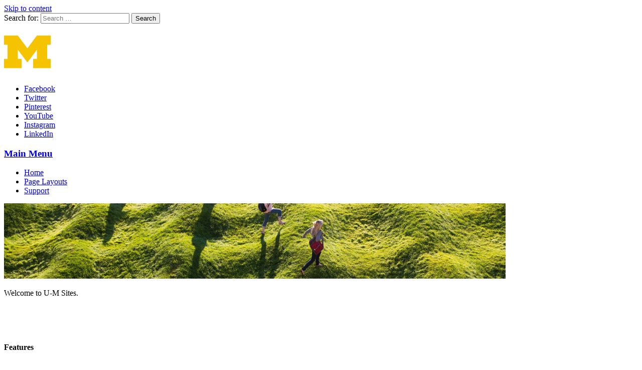

--- FILE ---
content_type: text/html; charset=UTF-8
request_url: https://umichsites.org/
body_size: 6186
content:
<!doctype html>
<!--[if lte IE 8]><html class="no-js lte-ie8" lang="en"><![endif]-->
<!--[if gt IE 8]><!--> <html class="no-js" lang="en"> <!--<![endif]-->
<head>
    <meta charset="utf-8" />
    <meta name="viewport" content="width=device-width, initial-scale=1.0" />

    <title> U-M WP Hosting</title>

    <meta name='robots' content='noindex,nofollow' />
<meta name='robots' content='noindex, nofollow' />
	<style>img:is([sizes="auto" i], [sizes^="auto," i]) { contain-intrinsic-size: 3000px 1500px }</style>
	<link rel='dns-prefetch' href='//umich.edu' />
<link rel="alternate" type="application/rss+xml" title="U-M WP Hosting &raquo; Feed" href="https://umichsites.org/feed/" />
<link rel="alternate" type="application/rss+xml" title="U-M WP Hosting &raquo; Comments Feed" href="https://umichsites.org/comments/feed/" />
<script type="text/javascript">
/* <![CDATA[ */
window._wpemojiSettings = {"baseUrl":"https:\/\/s.w.org\/images\/core\/emoji\/16.0.1\/72x72\/","ext":".png","svgUrl":"https:\/\/s.w.org\/images\/core\/emoji\/16.0.1\/svg\/","svgExt":".svg","source":{"concatemoji":"https:\/\/umichsites.org\/wp-includes\/js\/wp-emoji-release.min.js?ver=6.8.3"}};
/*! This file is auto-generated */
!function(s,n){var o,i,e;function c(e){try{var t={supportTests:e,timestamp:(new Date).valueOf()};sessionStorage.setItem(o,JSON.stringify(t))}catch(e){}}function p(e,t,n){e.clearRect(0,0,e.canvas.width,e.canvas.height),e.fillText(t,0,0);var t=new Uint32Array(e.getImageData(0,0,e.canvas.width,e.canvas.height).data),a=(e.clearRect(0,0,e.canvas.width,e.canvas.height),e.fillText(n,0,0),new Uint32Array(e.getImageData(0,0,e.canvas.width,e.canvas.height).data));return t.every(function(e,t){return e===a[t]})}function u(e,t){e.clearRect(0,0,e.canvas.width,e.canvas.height),e.fillText(t,0,0);for(var n=e.getImageData(16,16,1,1),a=0;a<n.data.length;a++)if(0!==n.data[a])return!1;return!0}function f(e,t,n,a){switch(t){case"flag":return n(e,"\ud83c\udff3\ufe0f\u200d\u26a7\ufe0f","\ud83c\udff3\ufe0f\u200b\u26a7\ufe0f")?!1:!n(e,"\ud83c\udde8\ud83c\uddf6","\ud83c\udde8\u200b\ud83c\uddf6")&&!n(e,"\ud83c\udff4\udb40\udc67\udb40\udc62\udb40\udc65\udb40\udc6e\udb40\udc67\udb40\udc7f","\ud83c\udff4\u200b\udb40\udc67\u200b\udb40\udc62\u200b\udb40\udc65\u200b\udb40\udc6e\u200b\udb40\udc67\u200b\udb40\udc7f");case"emoji":return!a(e,"\ud83e\udedf")}return!1}function g(e,t,n,a){var r="undefined"!=typeof WorkerGlobalScope&&self instanceof WorkerGlobalScope?new OffscreenCanvas(300,150):s.createElement("canvas"),o=r.getContext("2d",{willReadFrequently:!0}),i=(o.textBaseline="top",o.font="600 32px Arial",{});return e.forEach(function(e){i[e]=t(o,e,n,a)}),i}function t(e){var t=s.createElement("script");t.src=e,t.defer=!0,s.head.appendChild(t)}"undefined"!=typeof Promise&&(o="wpEmojiSettingsSupports",i=["flag","emoji"],n.supports={everything:!0,everythingExceptFlag:!0},e=new Promise(function(e){s.addEventListener("DOMContentLoaded",e,{once:!0})}),new Promise(function(t){var n=function(){try{var e=JSON.parse(sessionStorage.getItem(o));if("object"==typeof e&&"number"==typeof e.timestamp&&(new Date).valueOf()<e.timestamp+604800&&"object"==typeof e.supportTests)return e.supportTests}catch(e){}return null}();if(!n){if("undefined"!=typeof Worker&&"undefined"!=typeof OffscreenCanvas&&"undefined"!=typeof URL&&URL.createObjectURL&&"undefined"!=typeof Blob)try{var e="postMessage("+g.toString()+"("+[JSON.stringify(i),f.toString(),p.toString(),u.toString()].join(",")+"));",a=new Blob([e],{type:"text/javascript"}),r=new Worker(URL.createObjectURL(a),{name:"wpTestEmojiSupports"});return void(r.onmessage=function(e){c(n=e.data),r.terminate(),t(n)})}catch(e){}c(n=g(i,f,p,u))}t(n)}).then(function(e){for(var t in e)n.supports[t]=e[t],n.supports.everything=n.supports.everything&&n.supports[t],"flag"!==t&&(n.supports.everythingExceptFlag=n.supports.everythingExceptFlag&&n.supports[t]);n.supports.everythingExceptFlag=n.supports.everythingExceptFlag&&!n.supports.flag,n.DOMReady=!1,n.readyCallback=function(){n.DOMReady=!0}}).then(function(){return e}).then(function(){var e;n.supports.everything||(n.readyCallback(),(e=n.source||{}).concatemoji?t(e.concatemoji):e.wpemoji&&e.twemoji&&(t(e.twemoji),t(e.wpemoji)))}))}((window,document),window._wpemojiSettings);
/* ]]> */
</script>
<link rel='stylesheet' id='mfw-accordion-css' href='https://umichsites.org/wp-content/themes/um2014/styles/accordion.css?ver=6.8.3' type='text/css' media='all' />
<link rel='stylesheet' id='formidable-css' href='https://umichsites.org/wp-content/plugins/formidable/css/formidableforms1.css?ver=1162037' type='text/css' media='all' />
<link rel='stylesheet' id='foundation-normalize-css' href='https://umichsites.org/wp-content/themes/um2014/vendor/foundation5/css/normalize.css?ver=6.8.3' type='text/css' media='all' />
<link rel='stylesheet' id='foundation-base-css' href='https://umichsites.org/wp-content/themes/um2014/vendor/foundation5/css/foundation.min.css?ver=6.8.3' type='text/css' media='all' />
<link rel='stylesheet' id='font-awesome-css' href='https://umichsites.org/wp-content/themes/um2014/vendor/fontawesome-free-6.4.2-web/css/all.min.css?ver=6.4.2' type='text/css' media='all' />
<link rel='stylesheet' id='font-awesome-v4shims-css' href='https://umichsites.org/wp-content/themes/um2014/vendor/fontawesome-free-6.4.2-web/css/v4-shims.min.css?ver=6.4.2' type='text/css' media='all' />
<link rel='stylesheet' id='um2014-base-css' href='https://umichsites.org/wp-content/themes/um2014/styles/base.css?ver=6.8.3' type='text/css' media='all' />
<style id='wp-emoji-styles-inline-css' type='text/css'>

	img.wp-smiley, img.emoji {
		display: inline !important;
		border: none !important;
		box-shadow: none !important;
		height: 1em !important;
		width: 1em !important;
		margin: 0 0.07em !important;
		vertical-align: -0.1em !important;
		background: none !important;
		padding: 0 !important;
	}
</style>
<link rel='stylesheet' id='wp-block-library-css' href='https://umichsites.org/wp-includes/css/dist/block-library/style.min.css?ver=6.8.3' type='text/css' media='all' />
<style id='classic-theme-styles-inline-css' type='text/css'>
/*! This file is auto-generated */
.wp-block-button__link{color:#fff;background-color:#32373c;border-radius:9999px;box-shadow:none;text-decoration:none;padding:calc(.667em + 2px) calc(1.333em + 2px);font-size:1.125em}.wp-block-file__button{background:#32373c;color:#fff;text-decoration:none}
</style>
<link rel='stylesheet' id='bu-navigation-block-frontend-style-css' href='https://umichsites.org/wp-content/plugins/bu-navigation/src/block-frontend.css?ver=1.3.4' type='text/css' media='all' />
<style id='global-styles-inline-css' type='text/css'>
:root{--wp--preset--aspect-ratio--square: 1;--wp--preset--aspect-ratio--4-3: 4/3;--wp--preset--aspect-ratio--3-4: 3/4;--wp--preset--aspect-ratio--3-2: 3/2;--wp--preset--aspect-ratio--2-3: 2/3;--wp--preset--aspect-ratio--16-9: 16/9;--wp--preset--aspect-ratio--9-16: 9/16;--wp--preset--color--black: #000000;--wp--preset--color--cyan-bluish-gray: #abb8c3;--wp--preset--color--white: #ffffff;--wp--preset--color--pale-pink: #f78da7;--wp--preset--color--vivid-red: #cf2e2e;--wp--preset--color--luminous-vivid-orange: #ff6900;--wp--preset--color--luminous-vivid-amber: #fcb900;--wp--preset--color--light-green-cyan: #7bdcb5;--wp--preset--color--vivid-green-cyan: #00d084;--wp--preset--color--pale-cyan-blue: #8ed1fc;--wp--preset--color--vivid-cyan-blue: #0693e3;--wp--preset--color--vivid-purple: #9b51e0;--wp--preset--gradient--vivid-cyan-blue-to-vivid-purple: linear-gradient(135deg,rgba(6,147,227,1) 0%,rgb(155,81,224) 100%);--wp--preset--gradient--light-green-cyan-to-vivid-green-cyan: linear-gradient(135deg,rgb(122,220,180) 0%,rgb(0,208,130) 100%);--wp--preset--gradient--luminous-vivid-amber-to-luminous-vivid-orange: linear-gradient(135deg,rgba(252,185,0,1) 0%,rgba(255,105,0,1) 100%);--wp--preset--gradient--luminous-vivid-orange-to-vivid-red: linear-gradient(135deg,rgba(255,105,0,1) 0%,rgb(207,46,46) 100%);--wp--preset--gradient--very-light-gray-to-cyan-bluish-gray: linear-gradient(135deg,rgb(238,238,238) 0%,rgb(169,184,195) 100%);--wp--preset--gradient--cool-to-warm-spectrum: linear-gradient(135deg,rgb(74,234,220) 0%,rgb(151,120,209) 20%,rgb(207,42,186) 40%,rgb(238,44,130) 60%,rgb(251,105,98) 80%,rgb(254,248,76) 100%);--wp--preset--gradient--blush-light-purple: linear-gradient(135deg,rgb(255,206,236) 0%,rgb(152,150,240) 100%);--wp--preset--gradient--blush-bordeaux: linear-gradient(135deg,rgb(254,205,165) 0%,rgb(254,45,45) 50%,rgb(107,0,62) 100%);--wp--preset--gradient--luminous-dusk: linear-gradient(135deg,rgb(255,203,112) 0%,rgb(199,81,192) 50%,rgb(65,88,208) 100%);--wp--preset--gradient--pale-ocean: linear-gradient(135deg,rgb(255,245,203) 0%,rgb(182,227,212) 50%,rgb(51,167,181) 100%);--wp--preset--gradient--electric-grass: linear-gradient(135deg,rgb(202,248,128) 0%,rgb(113,206,126) 100%);--wp--preset--gradient--midnight: linear-gradient(135deg,rgb(2,3,129) 0%,rgb(40,116,252) 100%);--wp--preset--font-size--small: 13px;--wp--preset--font-size--medium: 20px;--wp--preset--font-size--large: 36px;--wp--preset--font-size--x-large: 42px;--wp--preset--spacing--20: 0.44rem;--wp--preset--spacing--30: 0.67rem;--wp--preset--spacing--40: 1rem;--wp--preset--spacing--50: 1.5rem;--wp--preset--spacing--60: 2.25rem;--wp--preset--spacing--70: 3.38rem;--wp--preset--spacing--80: 5.06rem;--wp--preset--shadow--natural: 6px 6px 9px rgba(0, 0, 0, 0.2);--wp--preset--shadow--deep: 12px 12px 50px rgba(0, 0, 0, 0.4);--wp--preset--shadow--sharp: 6px 6px 0px rgba(0, 0, 0, 0.2);--wp--preset--shadow--outlined: 6px 6px 0px -3px rgba(255, 255, 255, 1), 6px 6px rgba(0, 0, 0, 1);--wp--preset--shadow--crisp: 6px 6px 0px rgba(0, 0, 0, 1);}:where(.is-layout-flex){gap: 0.5em;}:where(.is-layout-grid){gap: 0.5em;}body .is-layout-flex{display: flex;}.is-layout-flex{flex-wrap: wrap;align-items: center;}.is-layout-flex > :is(*, div){margin: 0;}body .is-layout-grid{display: grid;}.is-layout-grid > :is(*, div){margin: 0;}:where(.wp-block-columns.is-layout-flex){gap: 2em;}:where(.wp-block-columns.is-layout-grid){gap: 2em;}:where(.wp-block-post-template.is-layout-flex){gap: 1.25em;}:where(.wp-block-post-template.is-layout-grid){gap: 1.25em;}.has-black-color{color: var(--wp--preset--color--black) !important;}.has-cyan-bluish-gray-color{color: var(--wp--preset--color--cyan-bluish-gray) !important;}.has-white-color{color: var(--wp--preset--color--white) !important;}.has-pale-pink-color{color: var(--wp--preset--color--pale-pink) !important;}.has-vivid-red-color{color: var(--wp--preset--color--vivid-red) !important;}.has-luminous-vivid-orange-color{color: var(--wp--preset--color--luminous-vivid-orange) !important;}.has-luminous-vivid-amber-color{color: var(--wp--preset--color--luminous-vivid-amber) !important;}.has-light-green-cyan-color{color: var(--wp--preset--color--light-green-cyan) !important;}.has-vivid-green-cyan-color{color: var(--wp--preset--color--vivid-green-cyan) !important;}.has-pale-cyan-blue-color{color: var(--wp--preset--color--pale-cyan-blue) !important;}.has-vivid-cyan-blue-color{color: var(--wp--preset--color--vivid-cyan-blue) !important;}.has-vivid-purple-color{color: var(--wp--preset--color--vivid-purple) !important;}.has-black-background-color{background-color: var(--wp--preset--color--black) !important;}.has-cyan-bluish-gray-background-color{background-color: var(--wp--preset--color--cyan-bluish-gray) !important;}.has-white-background-color{background-color: var(--wp--preset--color--white) !important;}.has-pale-pink-background-color{background-color: var(--wp--preset--color--pale-pink) !important;}.has-vivid-red-background-color{background-color: var(--wp--preset--color--vivid-red) !important;}.has-luminous-vivid-orange-background-color{background-color: var(--wp--preset--color--luminous-vivid-orange) !important;}.has-luminous-vivid-amber-background-color{background-color: var(--wp--preset--color--luminous-vivid-amber) !important;}.has-light-green-cyan-background-color{background-color: var(--wp--preset--color--light-green-cyan) !important;}.has-vivid-green-cyan-background-color{background-color: var(--wp--preset--color--vivid-green-cyan) !important;}.has-pale-cyan-blue-background-color{background-color: var(--wp--preset--color--pale-cyan-blue) !important;}.has-vivid-cyan-blue-background-color{background-color: var(--wp--preset--color--vivid-cyan-blue) !important;}.has-vivid-purple-background-color{background-color: var(--wp--preset--color--vivid-purple) !important;}.has-black-border-color{border-color: var(--wp--preset--color--black) !important;}.has-cyan-bluish-gray-border-color{border-color: var(--wp--preset--color--cyan-bluish-gray) !important;}.has-white-border-color{border-color: var(--wp--preset--color--white) !important;}.has-pale-pink-border-color{border-color: var(--wp--preset--color--pale-pink) !important;}.has-vivid-red-border-color{border-color: var(--wp--preset--color--vivid-red) !important;}.has-luminous-vivid-orange-border-color{border-color: var(--wp--preset--color--luminous-vivid-orange) !important;}.has-luminous-vivid-amber-border-color{border-color: var(--wp--preset--color--luminous-vivid-amber) !important;}.has-light-green-cyan-border-color{border-color: var(--wp--preset--color--light-green-cyan) !important;}.has-vivid-green-cyan-border-color{border-color: var(--wp--preset--color--vivid-green-cyan) !important;}.has-pale-cyan-blue-border-color{border-color: var(--wp--preset--color--pale-cyan-blue) !important;}.has-vivid-cyan-blue-border-color{border-color: var(--wp--preset--color--vivid-cyan-blue) !important;}.has-vivid-purple-border-color{border-color: var(--wp--preset--color--vivid-purple) !important;}.has-vivid-cyan-blue-to-vivid-purple-gradient-background{background: var(--wp--preset--gradient--vivid-cyan-blue-to-vivid-purple) !important;}.has-light-green-cyan-to-vivid-green-cyan-gradient-background{background: var(--wp--preset--gradient--light-green-cyan-to-vivid-green-cyan) !important;}.has-luminous-vivid-amber-to-luminous-vivid-orange-gradient-background{background: var(--wp--preset--gradient--luminous-vivid-amber-to-luminous-vivid-orange) !important;}.has-luminous-vivid-orange-to-vivid-red-gradient-background{background: var(--wp--preset--gradient--luminous-vivid-orange-to-vivid-red) !important;}.has-very-light-gray-to-cyan-bluish-gray-gradient-background{background: var(--wp--preset--gradient--very-light-gray-to-cyan-bluish-gray) !important;}.has-cool-to-warm-spectrum-gradient-background{background: var(--wp--preset--gradient--cool-to-warm-spectrum) !important;}.has-blush-light-purple-gradient-background{background: var(--wp--preset--gradient--blush-light-purple) !important;}.has-blush-bordeaux-gradient-background{background: var(--wp--preset--gradient--blush-bordeaux) !important;}.has-luminous-dusk-gradient-background{background: var(--wp--preset--gradient--luminous-dusk) !important;}.has-pale-ocean-gradient-background{background: var(--wp--preset--gradient--pale-ocean) !important;}.has-electric-grass-gradient-background{background: var(--wp--preset--gradient--electric-grass) !important;}.has-midnight-gradient-background{background: var(--wp--preset--gradient--midnight) !important;}.has-small-font-size{font-size: var(--wp--preset--font-size--small) !important;}.has-medium-font-size{font-size: var(--wp--preset--font-size--medium) !important;}.has-large-font-size{font-size: var(--wp--preset--font-size--large) !important;}.has-x-large-font-size{font-size: var(--wp--preset--font-size--x-large) !important;}
:where(.wp-block-post-template.is-layout-flex){gap: 1.25em;}:where(.wp-block-post-template.is-layout-grid){gap: 1.25em;}
:where(.wp-block-columns.is-layout-flex){gap: 2em;}:where(.wp-block-columns.is-layout-grid){gap: 2em;}
:root :where(.wp-block-pullquote){font-size: 1.5em;line-height: 1.6;}
</style>
<link rel='stylesheet' id='mcwpgallery-css' href='https://umichsites.org/wp-content/plugins/mc-wp-gallery/assets/mc-wp-gallery.css?ver=1.2' type='text/css' media='all' />
<script type="text/javascript" src="https://umichsites.org/wp-includes/js/jquery/jquery.min.js?ver=3.7.1" id="jquery-core-js"></script>
<script type="text/javascript" src="https://umichsites.org/wp-includes/js/jquery/jquery-migrate.min.js?ver=3.4.1" id="jquery-migrate-js"></script>
<script type="text/javascript" src="https://umichsites.org/wp-content/themes/um2014/scripts/accordion.js?ver=6.8.3" id="mfw-accordion-js-js"></script>
<script type="text/javascript" src="https://umichsites.org/wp-content/themes/um2014/scripts/jquery.placeholder.js?ver=6.8.3" id="jq-placeholder-js"></script>
<script type="text/javascript" src="https://umichsites.org/wp-content/themes/um2014/scripts/um2014.js?ver=6.8.3" id="um2014-js-js"></script>
<script type="text/javascript" src="https://umichsites.org/wp-content/plugins/mc-wp-gallery/assets/swiped-events.js?ver=1.2" id="mcwpgallery-swiped-events-js"></script>
<script type="text/javascript" src="https://umichsites.org/wp-content/plugins/mc-wp-gallery/assets/mc-wp-gallery.js?ver=1.2" id="mcwpgallery-js"></script>
<script type="text/javascript" src="https://umichsites.org/wp-content/plugins/wp-enhancements/assets/oembed.js?ver=6.8.3" id="umich-oembed-params-js"></script>
<link rel="https://api.w.org/" href="https://umichsites.org/wp-json/" /><link rel="alternate" title="JSON" type="application/json" href="https://umichsites.org/wp-json/wp/v2/pages/41" /><link rel="EditURI" type="application/rsd+xml" title="RSD" href="https://umichsites.org/xmlrpc.php?rsd" />
<link rel="canonical" href="https://umichsites.org/" />
<link rel='shortlink' href='https://umichsites.org/' />
<link rel="alternate" title="oEmbed (JSON)" type="application/json+oembed" href="https://umichsites.org/wp-json/oembed/1.0/embed?url=https%3A%2F%2Fumichsites.org%2F" />
<link rel="alternate" title="oEmbed (XML)" type="text/xml+oembed" href="https://umichsites.org/wp-json/oembed/1.0/embed?url=https%3A%2F%2Fumichsites.org%2F&#038;format=xml" />

<script async src="https://umich.edu/apis/umconsentmanager/consentmanager.js"></script>
<script>document.documentElement.className += " js";</script>

    <!--[if lt IE 9]>
    <link rel="stylesheet" href="https://umichsites.org/wp-content/themes/um2014/styles/base-ie8.css" />
    <![endif]-->
    </head>
<body class="home wp-singular page-template-default page page-id-41 wp-theme-um2014">
<a class="skip-link" href="#content">Skip to content</a>
<div id="wrapper">
    <div id="header" role="banner">
                <div class="widgets">
            <div class="row">
                                <div id="search-2" class="widget widget_search"><form role="search" method="get" class="search-form" action="https://umichsites.org/">
    <label>
        <span class="screen-reader-text">Search for:</span>
        <input type="search" class="search-field" placeholder="Search &hellip;" value="" name="s" title="Search for:" />
    </label>
    <button type="submit"><i class="fa fa-search"></i><span class="screen-reader-text">Search</span></button>
</form>
</div>            </div>
        </div>
        
        <div class="branding">
            <div class="row">
                <div class="logo-title large-9 medium-8 small-12 columns">
                                         <h1 class="logo"><a href="https://umichsites.org/" title="U-M WP Hosting" rel="home">
                        <img src="https://umichsites.org/wp-content/uploads/2014/04/website-hosting-sig.png" title="U-M WP Hosting" alt="U-M WP Hosting" />
                    </a></h1>
                                    </div>

                                <div class="social-media large-3 medium-4 small-12 columns" role="navigation" aria-label="Social Media">
                    <ul>
                                                <li><a href="http://www.facebook.com/universityofmichigan"><i class="fa fa-facebook"></i><span class="hidden">Facebook</span></a></li>
                                                                        <li><a href="http://twitter.com/umich"><i class="fa-brands fa-x-twitter"></i><span class="hidden">Twitter</span></a></li>
                                                                        <li><a href="http://www.pinterest.com/uofmichigan"><i class="fa fa-pinterest"></i><span class="hidden">Pinterest</span></a></li>
                                                                                                <li><a href="http://www.youtube.com/um"><i class="fa fa-youtube"></i><span class="hidden">YouTube</span></a></li>
                                                                        <li><a href="http://instagram.com/uofmichigan"><i class="fa fa-instagram"></i><span class="hidden">Instagram</span></a></li>
                                                                        <li><a href="http://www.linkedin.com/edu/school?id=18633&trk=edu-ca-head-title"><i class="fa fa-linkedin"></i><span class="hidden">LinkedIn</span></a></li>
                                                                    </ul>
                </div>
                            </div>
        </div>

        <div class="menu" role="navigation" aria-labelledby="main-menu-label">
            <div class="row">
                <a href="javascript:void();" class="hamburger-header"><h3 id="main-menu-label"><i class="fa fa-bars"></i>Main Menu</h3></a>
                 <ul id="menu-main-menu" class="header-menu clearfix"><li id="menu-item-5" class="menu-item menu-item-type-custom menu-item-object-custom current-menu-item current_page_item menu-item-home menu-item-5"><a href="https://umichsites.org/" aria-current="page"><span>Home</span></a></li>
<li id="menu-item-14" class="menu-item menu-item-type-post_type menu-item-object-page menu-item-14"><a href="https://umichsites.org/page-layouts/"><span>Page Layouts</span></a></li>
<li id="menu-item-17" class="menu-item menu-item-type-post_type menu-item-object-page menu-item-17"><a href="https://umichsites.org/support/"><span>Support</span></a></li>
</ul> 
            </div>
        </div>
    </div>

    <div id="content" role="main">
<div class="row">

<div id="main" class="full-width columns">
<div class="container">

<div id="posts">
            <div class="featured-image">
        <img width="1000" height="150" src="https://umichsites.org/wp-content/uploads/2014/04/carousel2-1000x150.jpg" class="attachment-featured-image size-featured-image wp-post-image" alt="" decoding="async" fetchpriority="high" />    </div>
    
    
    <div class="postWrapper" id="post-41">
        <div class="post"><p>Welcome to U-M Sites.</p>
<p>&nbsp;</p>
<p>&nbsp;</p>
</div>
    </div>

    </div>



        <div class="bottom-widgets row">
                <div class="medium-4 columns">
            <div id="text-3" class="widget widget_text"><h4 class="widget-title">Features</h4>			<div class="textwidget"><ul>
  <li>Affordable</li>
  <li>On-brand</li>
  <li>Responsive (mobile-friendly)</li>
  <li>Managed</li>
</ul></div>
		</div>        </div>
                <div class="medium-4 columns">
            <div id="nav_menu-2" class="widget widget_nav_menu"><h4 class="widget-title">Items of Interest</h4><div class="menu-main-menu-container"><ul id="menu-main-menu-1" class="menu"><li class="menu-item menu-item-type-custom menu-item-object-custom current-menu-item current_page_item menu-item-home menu-item-5"><a href="https://umichsites.org/" aria-current="page">Home</a></li>
<li class="menu-item menu-item-type-post_type menu-item-object-page menu-item-14"><a href="https://umichsites.org/page-layouts/">Page Layouts</a></li>
<li class="menu-item menu-item-type-post_type menu-item-object-page menu-item-17"><a href="https://umichsites.org/support/">Support</a></li>
</ul></div></div>        </div>
                <div class="medium-4 columns">
            <div id="text-2" class="widget widget_text"><h4 class="widget-title">Notes</h4>			<div class="textwidget"><p>Homepage has spaces for up to 3 columns of widgets below the main homepage body content.</p>
<p>Try switching the color scheme using the drop-down above the site signature.</p>
</div>
		</div>        </div>
            </div>
</div>
</div>

</div>

    </div> <!-- #CONTENT -->

    <div id="footer" role="contentinfo">
        <div class="row">
            <div class="umlogo">
                <a href="http://umich.edu"><img src="https://umichsites.org/wp-content/themes/um2014/images/umich-logo.png" alt="University of Michigan" /></a>
            </div>

                        
            
            <div class="created-by medium-4 columns">
                <div class="row">
                    <ul>
                        <li>&copy; 2026 <a href="http://regents.umich.edu/">The Regents of the University of Michigan</a></li>
                    </ul>
                </div>
            </div>
        </div>
    </div>
</div>

    <script type="speculationrules">
{"prefetch":[{"source":"document","where":{"and":[{"href_matches":"\/*"},{"not":{"href_matches":["\/wp-*.php","\/wp-admin\/*","\/wp-content\/uploads\/*","\/wp-content\/*","\/wp-content\/plugins\/*","\/wp-content\/themes\/um2014\/*","\/*\\?(.+)"]}},{"not":{"selector_matches":"a[rel~=\"nofollow\"]"}},{"not":{"selector_matches":".no-prefetch, .no-prefetch a"}}]},"eagerness":"conservative"}]}
</script>
<script type="text/javascript" src="https://umich.edu/apis/umalerts/umalerts.js?ver=1.0" id="umich-alerts-js"></script>
<script type="text/javascript" src="https://umichsites.org/wp-content/plugins/page-links-to/dist/new-tab.js?ver=3.3.7" id="page-links-to-js"></script>

    <!--[if lt IE 9]>
    <script src="https://umichsites.org/wp-content/themes/um2014/scripts/rem.js" type="text/javascript"></script>
    <![endif]-->
    
</body>
</html>


--- FILE ---
content_type: text/css;charset=UTF-8
request_url: https://umich.edu/apis/umconsentmanager/consentmanager.css?v=1.0.2
body_size: 332
content:
 #cc-main{color-scheme: light dark;--cc-bg:#00274c;--cc-link-color:#ffcb0b;--cc-primary-color:#ffffff;--cc-secondary-color:#efefef;--cc-btn-primary-bg:#ffcb0b;--cc-btn-primary-color: var(--cc-bg);--cc-btn-primary-border-color: var(--cc-btn-primary-bg);--cc-btn-primary-hover-bg:#b39a1e;--cc-btn-primary-hover-color: var(--cc-bg);--cc-btn-primary-hover-border-color: var(--cc-btn-primary-hover-bg);--cc-btn-secondary-bg:#636363;--cc-btn-secondary-color:#ffffff;--cc-btn-secondary-border-color: var(--cc-btn-secondary-bg);--cc-btn-secondary-hover-bg:#000000;--cc-btn-secondary-hover-color:#ffffff;--cc-btn-secondary-hover-border-color: var(--cc-btn-secondary-hover-bg);--cc-cookie-category-block-bg:#1c3a57;--cc-cookie-category-block-border: var(--cc-cookie-category-block-bg);--cc-cookie-category-block-hover-bg:#001a33;--cc-cookie-category-block-hover-border: var(--cc-cookie-category-block-hover-bg);--cc-cookie-category-expanded-block-bg:#001a33;--cc-cookie-category-expanded-block-hover-bg: var(--cc-cookie-category-expanded-block-bg);--cc-separator-border-color:#1c3a57;--cc-toggle-readonly-bg:#7d7d7d;--cc-toggle-readonly-knob-bg:#2b2b2b;--cc-toggle-readonly-knob-icon-color:#d3d3d3;--cc-toggle-on-bg:#cddcf2;--cc-toggle-on-knob-bg:#4285f4;--cc-toggle-off-bg:#f2f1f1;--cc-toggle-off-knob-bg:#7d7d7d;--cc-footer-bg:#00182f;--cc-footer-border-color:#1b4a77;}#cc-main a{color: var(--cc-link-color);}#cc-main .cm__desc{color: var(--cc-primary-color);font-weight:500;}#cc-main .pm__body > *{display:block;padding-top: .5em;padding-bottom: .5em;margin-top:1em;margin-bottom:1em;}#cc-main .pm__section,#cc-main .pm__section:first-child{border: none;padding-left:0;padding-right:0;--cc-btn-border-radius:0;}#cc-main .pm__body > * + *{xborder-top:1px solid var(--cc-separator-border-color);}#cc-main .pm__section:first-child{margin-bottom:1em;padding-bottom: .5em;}#cc-main .pm__section:not(:first-child):hover{background: none;}#cc-main .pm__section-desc-wrapper{color: var(--cc-primary-color);font-weight:500;}#cc-main .pm__section-toggles > * + *{margin-top:1em;}#cc-main .pm__section-toggles + .pm__section{margin-top:1em;}#cc-main .pm__section-toggles,#cc-main .pm__section-toggles + .pm__section{border: none;}#cc-main a[rel~="external"] .screen-reader{all: revert-layer;}#cc-main a[rel~="external"]{position: relative;overflow: initial;}#cc-main a[rel~="external"]:focus .screen-reader,#cc-main a[rel~="external"]:hover .screen-reader{display:flex;position:absolute;top:calc((100% + 13px) * -1);left:0;padding:3px;white-space: nowrap;background: var(--cc-btn-primary-bg);color: var(--cc-btn-primary-color);border-radius:3px;justify-content:center;}#cc-main a[rel~="external"]:focus .screen-reader:before,#cc-main a[rel~="external"]:hover .screen-reader:before{content: '';position:absolute;top:100%;border:0 solid transparent;border-width:0.6em 0.8em 0 0.8em;border-top-color: var(--cc-btn-primary-bg);}#cc-main a[rel~="external"]:focus .screen-reader:after,#cc-main a[rel~="external"]:hover .screen-reader:after{content: '';position:absolute;top:100%;width:100%;height:7px;}

--- FILE ---
content_type: text/javascript;charset=UTF-8
request_url: https://umich.edu/apis/umconsentmanager/consentmanager.js
body_size: 3768
content:
(function(){let version='1.0.2';let ccVersion='3.1.0';let assets={css:['node_modules/vanilla-cookieconsent/dist/cookieconsent.css?v='+ccVersion,'consentmanager.css?v='+version],js:['node_modules/vanilla-cookieconsent/dist/cookieconsent.umd.js?v='+ccVersion,]}
let optInCountries=["AT","BE","BG","HR","CZ","CY","DK","EE","FI","FR","DE","EL","HU","IE","IT","LV","LT","LU","MT","NL","PL","PT","SK","ES","SE","GB","UK","GR","EU"];let head=document.getElementsByTagName('head')[0];let baseUrl=document.querySelector('script[src*="consentmanager.js"]').getAttribute('src').replace(/consentmanager\.js.*/,'');assets.js.forEach(function(asset,i){let script=document.createElement('script');script.type='text/javascript';script.src=baseUrl+asset;head.appendChild(script);});assets.css.forEach(function(asset,i){let style=document.createElement('link');style.rel='stylesheet';style.type='text/css';style.href=baseUrl+asset;head.appendChild(style);});let ready=function(fn){if(document.attachEvent?document.readyState==='complete':document.readyState!=='loading'){fn();}
else{document.addEventListener('DOMContentLoaded',fn);}}
ready(function(){let waitInterval=setInterval(function(){if(typeof window.CookieConsent==='object'){clearInterval(waitInterval);loaded();}},100);});const loaded=async()=>{let params={mode:'prod',customManager:{enabled:false,alwaysShow:false,rootDomain:false,preferencePanel:{beforeCategories:false,afterCategories:false}},privacyUrl:'/privacy/',privacyStatement:true,externalLinkBlank:false,onConsentChange:function(){},googleAnalyticsID:false,googleAnalyticsCustom:{streamConfig:{}},cookies:{necessary:[],analytics:[]}};if(typeof window.umConsentManager==='object'){params=mergeObjects(params,window.umConsentManager);if(typeof window.umConsentManager.googleAnalyticsCustom==='object'){Object.keys(window.umConsentManager.googleAnalyticsCustom).forEach((key)=>{if(typeof params.googleAnalyticsCustom[key]!=='undefined'){params.googleAnalyticsCustom[key]=window.umConsentManager.googleAnalyticsCustom[key];}});}}
params.geoLocation=params.mode=='dev'?false:true;params.googleAnalyticsLoaded=false;if(params.googleAnalyticsID.length&&(typeof gtag!=='function')){params.googleAnalyticsLoaded=true;let gaScript=document.createElement('script');gaScript.setAttribute('async',true);gaScript.src='https://www.googletagmanager.com/gtag/js?id='+params.googleAnalyticsID;head.appendChild(gaScript);let gaConfigScript=document.createElement('script');gaConfigScript.text=`window.dataLayer = window.dataLayer || [];
                function gtag(){dataLayer.push(arguments);}
                gtag("consent", "default", { 
                    ad_storage             : "denied", 
                    analytics_storage      : "denied", 
                    functionality_storage  : "denied", 
                    personalization_storage: "denied", 
                    security_storage       : "denied",  
                    ad_user_data           : "denied",
                    ad_personalization     : "denied", 
                    wait_for_update        : 500 
                });
                gtag("js", new Date());
                gtag("config", "`+params.googleAnalyticsID+`", `+JSON.stringify(params.googleAnalyticsCustom.streamConfig)+`);`;head.appendChild(gaConfigScript);}
let categories=[{title:"Strictly Necessary Cookies <span class=\"pm__badge\">Always Enabled</span>",description:"These cookies are necessary for the website to function and cannot be switched off in our systems. They are usually only set in response to actions made by you which amount to a request for services, such as setting your privacy preferences, logging in, or filling in forms.",linkedCategory:"necessary"},{title:"Analytics & Advertising Cookies",description:"We use analytics and advertising cookies to gather data about your interactions with our site and analyze your activity across sites. This information helps us provide you with a more customized online experience and ads that are relevant to you.",linkedCategory:"analytics"}];params.categories=categories;let links=[];if(params.privacyUrl){let destUrl=new URL(params.privacyUrl,window.location);links.push("<a href=\""+params.privacyUrl+"\" rel=\"privacy-policy"+(destUrl.host!=window.location.host?' external noopener':'')+"\">Privacy Policy</a>");}
if(params.privacyStatement){links.push("<a href=\"https://umich.edu/about/privacy-statement/\" rel=\"external noopener\">U-M Privacy Statement</a>");}
let config={revision:1,mode:'opt-in',autoShow:true,guiOptions:{consentModal:{layout:"bar inline",position:"bottom",equalWeightButtons:true,flipButtons:true},preferencesModal:{layout:"bar wide",xlayout:"box",position:"right",equalWeightButtons:true,flipButtons:false}},cookie:{name:'um_privacy_consent',domain:window.location.hostname.split('.').reverse().slice(0,2).reverse().join('.'),sameSite:'None',useLocalStorage:false,expiresAfterDays:params.mode=='dev'?0:365},categories:{necessary:{readOnly:true,enabled:true,autoClear:{cookies:[]}},analytics:{autoClear:{cookies:[{name:/^(_ga)/,domain:window.location.hostname.split('.').reverse().slice(0,2).reverse().join('.')}]}}},language:{default:"en",autoDetect:"browser",translations:{en:{consentModal:{title:"Privacy Consent Preference",description:"By clicking “Accept All”, you agree to the storing of cookies on your device to enhance site navigation, analyze site usage, and assist in our marketing efforts.",acceptAllBtn:"Accept all",acceptNecessaryBtn:"Reject all",showPreferencesBtn:"Manage preferences",footer:links.join("\n")},preferencesModal:{title:"<img alt=\"University of Michigan Logo\" src=\"https://umich.edu/apis/umconsentmanager/u-m_logo-horizontal-small.png\" style=\"max-width: 100%; display: block;\">",savePreferencesBtn:"Save preferences",closeIconLabel:"Close modal",serviceCounterLabel:"Service|Services",sections:[{title:"Privacy Preference Center",description:"When you visit any website, it may store or retrieve information on your browser, mostly in the form of cookies. This information might be about you, your preferences or your device and is mostly used to make the site work as you expect it to."}]}}}},onModalShow:({modalName})=>{if(modalName=='preferencesModal'){document.querySelectorAll('#cc-main .pm-wrapper .pm__body .pm__section-toggles button.pm__section-title').forEach((el)=>{if(el.getAttribute('aria-expanded')!='true'){el.click();}});}
if(params.externalLinkBlank){setTimeout(function(){document.querySelectorAll('#cc-main a[rel~="external"]').forEach((el)=>{el.setAttribute('target','_blank');let thisSpan=document.createElement('span');thisSpan.textContent='(opens in a new window)';thisSpan.classList.add('screen-reader');el.append(thisSpan);el.querySelectorAll('span.screen-reader').forEach((el)=>{el.setAttribute('role','tooltip');el.setAttribute('hidden','hidden');});});});}},onConsent:({cookie})=>{config.onChange({cookie:cookie});},onChange:({cookie,changedCategories,changedPreferences})=>{if(typeof gtag==='function'){let gtagConfig={um_triggered:true,functional_storage:"denied",analytics_storage:"denied",ad_storage:"denied",ad_user_data:"denied",ad_personalization:"denied",personalization_storage:"denied"};if(cookie.categories.includes('necessary')){gtagConfig.functional_storage="granted";}
if(cookie.categories.includes('analytics')){gtagConfig.analytics_storage="granted";gtagConfig.ad_storage="granted";gtagConfig.ad_user_data="granted";gtagConfig.ad_personalization="granted";gtagConfig.personalization_storage="granted";}
gtag('consent','update',gtagConfig);};if(typeof params.onConsentChange==='function'){params.onConsentChange({cookie,changedCategories,changedPreferences});}}};if(links.length){config.language.translations.en.preferencesModal.sections.push({title:"More information",description:links.join(" | ")});}
params.categories.reverse().forEach((cat)=>{config.language.translations.en.preferencesModal.sections.splice(1,0,cat);});if(typeof params.cookies==='object'){Object.entries(params.cookies).forEach(([category,cookies])=>{if(typeof config.categories[category]==='object'){cookies.forEach((cookie)=>{cookie=mergeObjects({name:'',description:false,duration:false,path:false,domain:false,regex:false},cookie);Object.keys(cookie).forEach((key)=>{if(cookie[key]===false){delete cookie[key];}});if(cookie.name.length){if(typeof config.categories[category].autoClear==='undefined'){config.categories[category].autoClear={cookies:[]};}
if(typeof config.categories[category].autoClear.cookies==='undefined'){config.categories[category].autoClear.cookies=[];}
if(cookie.regex){cookie.name=cookie.regex;delete cookie['regex'];}
config.categories[category].autoClear.cookies.push(cookie);}});}});}
if(params.customManager.enabled){config.cookie.domain='';if(params.customManager.rootDomain){config.cookie.domain='.'+params.customManager.rootDomain;}
const cookie_key=await hash(config.cookie.domain?config.cookie.domain:window.location.hostname);config.cookie.name+='_'+cookie_key;if(params.customManager.alwaysShow){params.geoLocation=false;}
if(typeof params.customManager.preferencePanel.beforeCategories==='object'){config.language.translations.en.preferencesModal.sections.splice(1,0,mergeObjects({title:false,description:false},params.customManager.preferencePanel.beforeCategories));}
if(typeof params.customManager.preferencePanel.afterCategories==='object'){config.language.translations.en.preferencesModal.sections.splice((config.language.translations.en.preferencesModal.sections.length-(links.length?1:0)),0,mergeObjects({title:false,description:false},params.customManager.preferencePanel.afterCategories));}}
CookieConsent.run(mergeObjects(config,{autoShow:false}));let userCountry=(CookieConsent.getCookie('data')||{}).country||false;let countryAge=userCountry?(((new Date())-(new Date(userCountry.timestamp)))/ 1000):false;if(params.geoLocation){if((userCountry===false)||(countryAge>(30*24*60*60))){const response=await fetch('https://umich.edu/apis/country/',{cache:'no-cache',method:'POST',body:new URLSearchParams({source:window.location.hostname,custom:params.customManager.enabled}),signal:AbortSignal.timeout(3000)});if(response.ok){userCountry={code:await response.text(),timestamp:new Date().toISOString()}
CookieConsent.setCookieData({value:{country:userCountry},mode:'update'});}}
if(!optInCountries.includes(userCountry.code)){config.mode='opt-out';config.autoShow=false;}}
if(!CookieConsent.validConsent()){if(config.autoShow){CookieConsent.show(true);}
if(config.mode=='opt-out'){CookieConsent.acceptCategory('all');}
else if(!params.googleAnalyticsLoaded&&(typeof gtag==='function')){gtag('consent','update',{um_triggered:true,functional_storage:"denied",analytics_storage:"denied",ad_storage:"denied",ad_user_data:"denied",ad_personalization:"denied",personalization_storage:"denied",});}
Object.entries(CookieConsent.getConfig('categories')).forEach(([category,settings])=>{if(settings.autoClear&&settings.autoClear.cookies&&settings.autoClear.cookies.length){settings.autoClear.cookies.forEach((cookie)=>{CookieConsent.eraseCookies(cookie.name,cookie.path??null,cookie.domain??null);});}});}};const mergeObjects=(obj1,obj2)=>{let newObj=Object.assign({},obj1);Object.keys(obj2).forEach((key)=>{if(key in newObj){if((typeof newObj[key]==='object')&&!Array.isArray(newObj[key])){newObj[key]=mergeObjects(newObj[key],obj2[key]);}else{newObj[key]=obj2[key];}}});return newObj;};const hash=async(message,algo='SHA-1')=>{const msgBuffer=new TextEncoder().encode(message);const hashBuffer=await crypto.subtle.digest(algo,msgBuffer);const hashArray=Array.from(new Uint8Array(hashBuffer));const hashHex=hashArray.map(b=>('00'+b.toString(16)).slice(-2)).join('');return hashHex;};})();

--- FILE ---
content_type: text/javascript;charset=UTF-8
request_url: https://umich.edu/apis/umalerts/umalerts.js?ver=1.0
body_size: 1645
content:
(function(){let alertLoaded=false;let assetsLoaded=false;let defaultOptions={mode:'prod',type:'ealert',location:'top'};let assets={css:['umalerts.css'],js:[]}
const ready=(fn)=>{if(document.attachEvent?document.readyState==='complete':document.readyState!=='loading'){fn();}else{document.addEventListener('DOMContentLoaded',fn);}}
const getCookie=(name)=>{let v=document.cookie.match('(^|;) ?'+name+'=([^;]*)(;|$)');return v?v[2]:null;}
const setCookie=(name,value,days)=>{if(days!=null){let d=new Date;d.setTime(d.getTime()+24*60*60*1000*days);document.cookie=name+"="+value+";path=/;expires="+d.toGMTString();}
else{document.cookie=name+"="+value+";path=/;";}}
const delCookie=(name)=>{setCookie(name,'',-1);}
const getAlert=async()=>{let alerts={};if(typeof(Storage)!=='undefined'){alerts=sessionStorage.getItem('umich-alerts');}
else{alerts=getCookie('umich-alerts');}
if((typeof alerts!=='undefined')&&alerts&&alerts.length){alerts=JSON.parse(alerts);if((alerts.mode==window.umalerts.mode)&&((new Date()).getTime()/ 1000)-alerts.unixtime<60){return alerts;}}
let params=new URLSearchParams({mode:window.umalerts.mode,type:window.umalerts.type,source:window.location.hostname});const response=await fetch(`https://umich.edu/apis/alerts/?${params}`);if(response.ok){return saveAlert(await response.json());}
else{console.error(`[U-M: Emergency Alert] Unable to obtain current alert status (${response.status}: ${response.statusText}).`);}
return;}
const saveAlert=(data)=>{let alerts={timestamp:new Date(),unixtime:(new Date()).getTime()/ 1000,mode:window.umalerts.mode,alert:data};if(typeof(Storage)!=='undefined'){sessionStorage.setItem('umich-alerts',JSON.stringify(alerts));}
else{setCookie('umich-alerts',JSON.stringify(alerts),null);}
return alerts;}
const loaded=async()=>{if(alertLoaded){return;}
let options=defaultOptions;for(let key in window.umalerts){options[key]=window.umalerts[key];}
window.umalerts=options;let alerts=await getAlert();if((typeof alerts==='undefined')||!alerts||!Object.keys(alerts).length){return;}
if((typeof alerts.alert!=='undefined')&&alerts.alert&&Object.keys(alerts.alert).length){alertLoaded=true;let umEAlertHtml=alerts.alert.html;let thisHTMLEl=document.getElementsByTagName('html')[0];let thisBodyEl=document.getElementsByTagName('body')[0];let thisHTMLElMarginTop=parseInt(getComputedStyle(thisHTMLEl)['margin-top'])
if(!assetsLoaded){assetsLoaded=true;let head=document.getElementsByTagName('head')[0];let baseUrl=document.querySelector('script[src*="umalerts.js"]').getAttribute('src').replace(/umalerts\.js.*/,'');assets.js.forEach(function(asset,i){let script=document.createElement('script');script.type='text/javascript';script.src=baseUrl+asset;head.appendChild(script);});assets.css.forEach(function(asset,i){let style=document.createElement('link');style.rel='stylesheet';style.type='text/css';style.href=baseUrl+asset;style.onload=function(){resizeEvent();};head.appendChild(style);});}
let tmpEl=document.createElement('div');tmpEl.innerHTML=umEAlertHtml;thisHTMLEl.classList.add('umich-alerts--ealert-active');switch(window.umalerts.location){case'bottom':thisBodyEl.appendChild(tmpEl.firstChild);break;case'top':default:thisBodyEl.insertBefore(tmpEl.firstChild,thisBodyEl.firstChild);break;}
let thisEAlert=document.getElementById('umich-alerts--ealert');if(getCookie('umich-alerts')==thisEAlert.getAttribute('data-uid')){thisEAlert.classList.add('collapsed');thisHTMLEl.classList.add('umich-alerts--ealert-collapsed');}
else{delCookie('umich-alerts');}
thisEAlert.getElementsByClassName('umich-alerts-wrap')[0].addEventListener('click',function(event){if(!event.target.closest('a')){if(thisEAlert.classList.contains('collapsed')){thisEAlert.classList.remove('collapsed');thisHTMLEl.classList.remove('umich-alerts--ealert-collapsed');delCookie('umich-alerts');}
else{thisEAlert.classList.add('collapsed');thisHTMLEl.classList.add('umich-alerts--ealert-collapsed');setCookie('umich-alerts',thisEAlert.getAttribute('data-uid'),1);}
resizeEvent();}});let resizeEvent=function(){thisHTMLEl.style.setProperty('margin-top',(thisHTMLElMarginTop+thisEAlert.offsetHeight)+'px','important');if(['absolute','relative','sticky'].indexOf(getComputedStyle(thisBodyEl)['position'])!=-1||['absolute','relative','sticky'].indexOf(getComputedStyle(thisHTMLEl)['position'])!=-1){thisEAlert.style.setProperty('margin-top','-'+thisEAlert.offsetHeight+'px');thisEAlert.style.setProperty('top','0px');}
else{thisEAlert.style.setProperty('margin-top','');thisEAlert.style.setProperty('top',thisHTMLElMarginTop+'px');}};resizeEvent();window.onresize=resizeEvent;}}
ready(loaded);}());